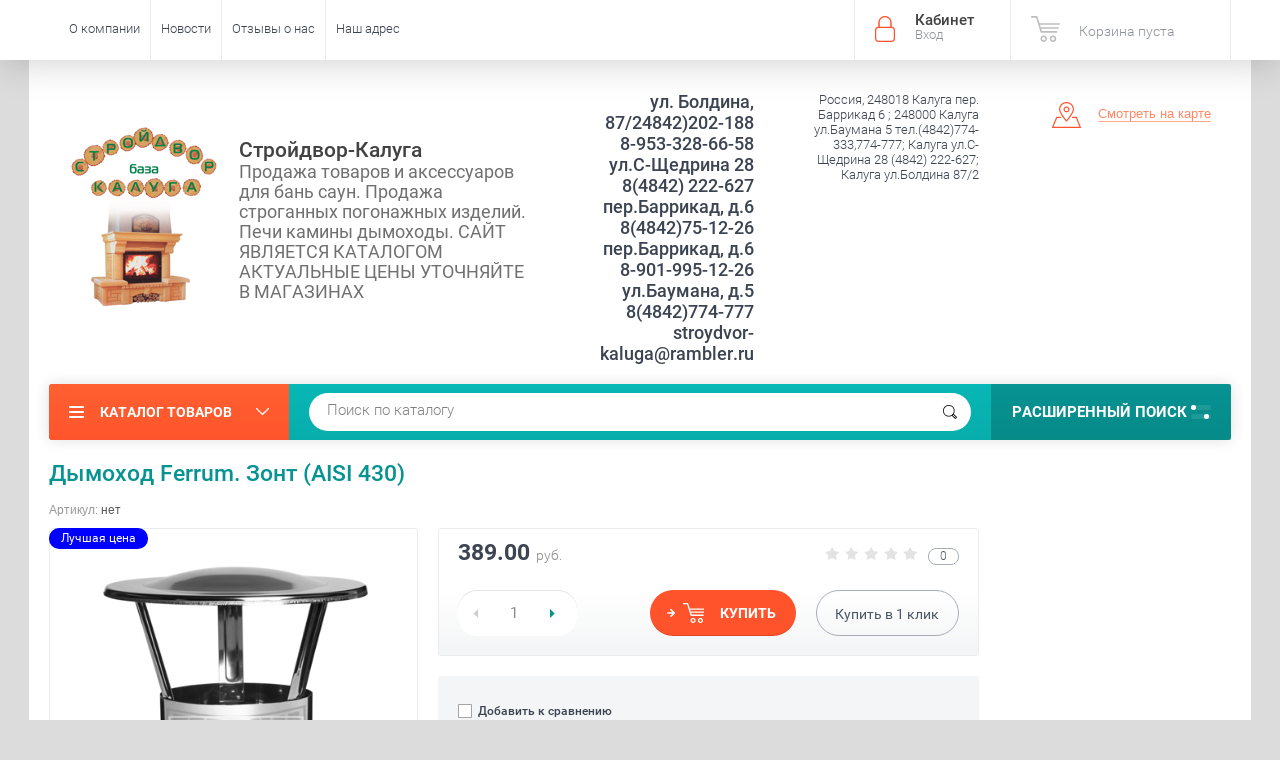

--- FILE ---
content_type: text/html; charset=utf-8
request_url: http://stroydvor-kaluga.ru/shop/product/dymohod-ferrum-zont-aisi-430
body_size: 17793
content:

	<!doctype html><html lang="ru"><head><meta charset="utf-8"><meta name="robots" content="all"/><title>Дымоход Ferrum. Зонт (AISI 430)</title><meta name="description" content="Дымоход Ferrum. Зонт (AISI 430)"><meta name="keywords" content="Дымоход Ferrum. Зонт (AISI 430)"><meta name="SKYPE_TOOLBAR" content="SKYPE_TOOLBAR_PARSER_COMPATIBLE"><meta name="viewport" content="width=device-width, initial-scale=1.0, maximum-scale=1.0, user-scalable=no"><meta name="format-detection" content="telephone=no"><meta http-equiv="x-rim-auto-match" content="none"><script src="/g/libs/jquery/1.10.2/jquery.min.js"></script>	<link rel="stylesheet" href="/g/css/styles_articles_tpl.css">

            <!-- 46b9544ffa2e5e73c3c971fe2ede35a5 -->
            <script src='/shared/s3/js/lang/ru.js'></script>
            <script src='/shared/s3/js/common.min.js'></script>
        <link rel='stylesheet' type='text/css' href='/shared/s3/css/calendar.css' /><link rel='stylesheet' type='text/css' href='/shared/highslide-4.1.13/highslide.min.css'/>
<script type='text/javascript' src='/shared/highslide-4.1.13/highslide-full.packed.js'></script>
<script type='text/javascript'>
hs.graphicsDir = '/shared/highslide-4.1.13/graphics/';
hs.outlineType = null;
hs.showCredits = false;
hs.lang={cssDirection:'ltr',loadingText:'Загрузка...',loadingTitle:'Кликните чтобы отменить',focusTitle:'Нажмите чтобы перенести вперёд',fullExpandTitle:'Увеличить',fullExpandText:'Полноэкранный',previousText:'Предыдущий',previousTitle:'Назад (стрелка влево)',nextText:'Далее',nextTitle:'Далее (стрелка вправо)',moveTitle:'Передвинуть',moveText:'Передвинуть',closeText:'Закрыть',closeTitle:'Закрыть (Esc)',resizeTitle:'Восстановить размер',playText:'Слайд-шоу',playTitle:'Слайд-шоу (пробел)',pauseText:'Пауза',pauseTitle:'Приостановить слайд-шоу (пробел)',number:'Изображение %1/%2',restoreTitle:'Нажмите чтобы посмотреть картинку, используйте мышь для перетаскивания. Используйте клавиши вперёд и назад'};</script>
<link rel="icon" href="/favicon.jpg" type="image/jpeg">

<!--s3_require-->
<link rel="stylesheet" href="/g/basestyle/1.0.1/user/user.css" type="text/css"/>
<link rel="stylesheet" href="/g/basestyle/1.0.1/user/user.blue.css" type="text/css"/>
<script type="text/javascript" src="/g/basestyle/1.0.1/user/user.js" async></script>
<!--/s3_require-->
			
		
		
		
			<link rel="stylesheet" type="text/css" href="/g/shop2v2/default/css/theme.less.css">		
			<script type="text/javascript" src="/g/printme.js"></script>
		<script type="text/javascript" src="/g/shop2v2/default/js/tpl.js"></script>
		<script type="text/javascript" src="/g/shop2v2/default/js/baron.min.js"></script>
		
			<script type="text/javascript" src="/g/shop2v2/default/js/shop2.2.js"></script>
		
	<script type="text/javascript">shop2.init({"productRefs": {"1828850704":{"diametr_209":{"154329304":["2459658704"],"154329504":["2459671104"],"160440104":["2459710304"],"154329704":["2459750904"],"154329904":["2459771104"],"154330104":["2459773704"],"154330304":["2459777304"],"154330504":["2459786104"],"154330704":["2459790904"],"154330904":["2459795304"],"154331104":["2460176704"],"154331304":["2460186704"],"154331504":["2460195304"],"160440304":["2460217704"],"154331704":["2460259504"],"154331904":["2460285304"]},"tolsina_mm_796":{"161742304":["2459658704","2459671104","2459710304","2459750904","2459771104","2459773704","2459777304","2459786104","2459790904","2459795304","2460176704","2460186704","2460195304","2460217704","2460259504","2460285304"]}}},"apiHash": {"getPromoProducts":"d09db64c71a028758193fde5bede12b6","getSearchMatches":"aa318fc98d96f158e461f9f5c560b8ec","getFolderCustomFields":"d4d4d4bf103a9695175a70fe0b28bef0","getProductListItem":"0dbd130b154335d0c560a57aaa8a2baa","cartAddItem":"93ef25ff4d076c3d1fa2b49ed33118e1","cartRemoveItem":"82fef329843dd7ce82195151207fa88f","cartUpdate":"81fbb4a84ea4def84edf90425ece1902","cartRemoveCoupon":"94931517ef7b11e40ea115bad3a393bf","cartAddCoupon":"98c3d1f79dc1819811803f45ac031008","deliveryCalc":"5a36b547e5163f78ca3b95ba73ae7b02","printOrder":"b5d7f65c1be6c5d2d1d672d5bf038dce","cancelOrder":"b435fd0384041182be632202217ce5fe","cancelOrderNotify":"2cdabad180138e0b3474133bb248d26a","repeatOrder":"3b5f86427120f6b2164e0f27d59e1714","paymentMethods":"8e9ef85c3687630b35cc881500881056","compare":"b9a2b3160be872c144214a73810cbf36"},"hash": null,"verId": 1969196,"mode": "product","step": "","uri": "/shop","IMAGES_DIR": "/d/","my": {"list_picture_enlarge":true,"accessory":"\u0410\u043a\u0441\u0435\u0441\u0441\u0443\u0430\u0440\u044b","kit":"\u041d\u0430\u0431\u043e\u0440","recommend":"\u0420\u0435\u043a\u043e\u043c\u0435\u043d\u0434\u0443\u0435\u043c\u044b\u0435","similar":"\u041f\u043e\u0445\u043e\u0436\u0438\u0435","modification":"\u041c\u043e\u0434\u0438\u0444\u0438\u043a\u0430\u0446\u0438\u0438","unique_values":true,"pricelist_options_toggle":true,"special_alias":"\u0410\u043a\u0446\u0438\u044f","filter_range_max":"1000000","search_range_max":"1000000"},"shop2_cart_order_payments": 3,"cf_margin_price_enabled": 0,"maps_yandex_key":"","maps_google_key":""});</script>
<style type="text/css">.product-item-thumb {width: 174px;}.product-item-thumb .product-image, .product-item-simple .product-image {height: 205px;width: 174px;}.product-item-thumb .product-amount .amount-title {width: 78px;}.product-item-thumb .product-price {width: 124px;}.shop2-product .product-side-l {width: 450px;}.shop2-product .product-image {height: 450px;width: 450px;}.shop2-product .product-thumbnails li {width: 140px;height: 140px;}</style>
 <link rel="stylesheet" href="/t/v2792/images/theme10/theme.scss.css"><!--<link rel="stylesheet" href="/t/v2792/images/css/theme.scss.css">--><!--[if lt IE 10]><script src="/g/libs/ie9-svg-gradient/0.0.1/ie9-svg-gradient.min.js"></script><script src="/g/libs/jquery-placeholder/2.0.7/jquery.placeholder.min.js"></script><script src="/g/libs/jquery-textshadow/0.0.1/jquery.textshadow.min.js"></script><script src="/g/s3/misc/ie/0.0.1/ie.js"></script><![endif]--><!--[if lt IE 9]><script src="/g/libs/html5shiv/html5.js"></script><![endif]--></head><body  ><div class="site-wrapper"><div class="overlay-bg"></div><div class="top-panel-wrapper"><div class="top-panel clear-self"><div class="right-side"><div class="block-user">
	<div class="block-title">Кабинет<span>Вход</span></div>
	<div class="block-body">
		<div class="block-title">Кабинет<span>Вход</span></div>
					<form method="post" action="/user">
				<div class="block-body-in">
				<input type="hidden" name="mode" value="login">
				<div class="field name">
					<label class="input"><input type="text" name="login" id="login" tabindex="1" value="" placeholder="Логин или e-mail"></label>
				</div>
				<div class="field password clear-self">
					<label class="input pass"><input type="password" name="password" id="password" tabindex="2" value="" placeholder="Пароль"></label>
					<button type="submit">вход</button>
					<a href="/user/forgot_password" class="forgot">Забыли пароль?</a>
				</div>
				</div>
				<div class="field links clear-self">
					<a href="/user/register" class="register">Регистрация</a>
					
				</div>
			<re-captcha data-captcha="recaptcha"
     data-name="captcha"
     data-sitekey="6LcNwrMcAAAAAOCVMf8ZlES6oZipbnEgI-K9C8ld"
     data-lang="ru"
     data-rsize="invisible"
     data-type="image"
     data-theme="light"></re-captcha></form>
			</div>
</div><div id="shop2-cart-preview">
			<div class="shop2-block cart-preview ">
		<a href="/shop/cart">
			<div class="block-body">
								<div class="cart-sum emp">Корзина пуста</div>
				<div class="cart-col">0 <span>0</span></div>
	            			</div>
		</a>
	</div>
</div><!-- Cart Preview --></div><div class="left-side clear-self"><div class="top-menu-button">меню</div><div class="top-menu-wrapper"><div class="top-menu-close"><span class="s1">меню</span><span class="s2">Каталог товаров</span></div><div class="top-menu-scroller"><ul class="top-categor"><li><a href="/shop/folder/pechi-bannyye" >Печи банные</a><ul class="level-2"><li><a href="/shop/folder/drovyanyye-pechi" >Дровяные печи</a></li><li><a href="/shop/folder/elektricheskiye-pechi" >Электрические печи</a></li><li><a href="/shop/folder/gazovyye-pechi" >Газовые печи</a></li><li><a href="/shop/folder/ugolnyye-pechi" >Угольные печи</a></li><li><a href="/shop/folder/portaly-dlya-bannykh-pechey" >Порталы для банных печей</a></li><li><a href="/shop/folder/komplektuyushchiye-k-pecham" >Комплектующие к печам</a></li><li><a href="/shop/folder/kamni-dlya-bannykh-pechey" >Камни для банных печей</a></li><li><a href="/shop/folder/oblicovki-dlya-pechej" >Облицовки для печей</a></li><li><a href="/shop/folder/pechekomlekty" >Печекомлекты</a></li><li><a href="/shop/folder/pechi-kamenki-1" >Печи каменки</a></li></ul></li><li><a href="/shop/folder/pechi-otopitelnyye" >Печи отопительные</a><ul class="level-2"><li><a href="/shop/folder/kotly" >Котлы</a></li><li><a href="/shop/folder/pechi-vozdukhogreynyye" >Печи воздухогрейные</a></li></ul></li><li><a href="/shop/folder/kaminy" >Камины</a><ul class="level-2"><li><a href="/shop/folder/kaminy-topki" >Каминные топки</a></li><li><a href="/shop/folder/kaminnyye-oblitsovki" >Каминные облицовки</a></li><li><a href="/shop/folder/pechi-kaminy" >Печи-камины</a><ul class="level-3"><li><a href="/shop/folder/pechi-kaminy-kratki" >Печи-камины KRATKI</a></li><li><a href="/shop/folder/pechi-kaminy-lk" >Печи-камины LK</a></li><li><a href="/shop/folder/pechi-kaminy-ecokamin" >Печи-камины Ecokamin</a></li><li><a href="/shop/folder/pechi-kaminy-varvara" >Печи-камины ВАРВАРА</a></li><li><a href="/shop/folder/pechi-kaminy-teplodar" >Печи-камины ТЕПЛОДАР</a></li></ul></li><li><a href="/shop/folder/biokaminy-kratki" >Биокамины KRATKI</a></li></ul></li><li><a href="/shop/folder/pechi-dlya-sada" >Печи для сада</a><ul class="level-2"><li><a href="/shop/folder/mangaly" >Мангалы</a></li><li><a href="/shop/folder/tandyry" >Тандыры</a></li></ul></li><li><a href="/shop/folder/aksessuary" >Аксессуары</a><ul class="level-2"><li><a href="/shop/folder/samovary" >Самовары</a></li><li><a href="/shop/folder/bondarnyye-izdeliya" >Бондарные изделия</a></li><li><a href="/shop/folder/kaminy-i-pechnyye-aksessuary" >Каминные  и печные аксессуары</a><ul class="level-3"><li><a href="/shop/folder/drovnitsy" >Дровницы</a></li><li><a href="/shop/folder/listy-predtopochnyye" >Листы предтопочные</a></li><li><a href="/shop/folder/kaminnyye-ekrany" >Каминные экраны</a></li><li><a href="/shop/folder/kaminnyye-nabory" >Каминные наборы</a></li></ul></li><li><a href="/shop/folder/tekstil-dlya-bani" >Текстиль для бани</a></li><li><a href="/shop/folder/bannyye-veniki-i-zapravki" >Банные веники и заправки</a></li><li><a href="/shop/folder/efirnyye-masla" >Эфирные масла</a></li><li><a href="/shop/folder/distillyatory" >Дистилляторы</a></li><li><a href="/shop/folder/mebel" >Мебель</a></li><li><a href="/shop/folder/termometry-i-gigrometry" >Термометры и гигрометры</a></li></ul></li><li><a href="/shop/folder/otdelochnyye-materialy" >Отделочные материалы</a><ul class="level-2"><li><a href="/shop/folder/vagonka" >Вагонка</a></li><li><a href="/shop/folder/doska-polo" >Доска пола</a></li><li><a href="/shop/folder/blok-khaus" >Блок-хаус</a></li><li><a href="/shop/folder/imitatsiya-brusa" >Имитация бруса</a></li><li><a href="/shop/folder/pogonazh" >Погонаж</a></li><li><a href="/shop/folder/ogneupornyye-materialy" >Огнеупорные материалы</a></li><li><a href="/shop/folder/krovelnaya-izolyatsiya-masterflesh" >Кровельная изоляция Мастерфлеш</a></li><li><a href="/shop/folder/termostoykiye-emali-germetiki" >Термостойкие Эмали, Герметики</a></li><li><a href="/shop/folder/smesi-pechnyye-kladochnyye-zharoprochnyye" >Смеси печные, кладочные, жаропрочные</a></li><li><a href="/shop/folder/brus" >БРУС</a></li><li><a href="/shop/folder/polki" >Полки</a></li><li><a href="/shop/folder/dekorativnye-paneli" >Декоративные панели</a></li></ul></li><li><a href="/shop/folder/soputstvuyushchiye-tovary" >Сопутствующие товары</a><ul class="level-2"><li><a href="/shop/folder/gimalayskaya-sol" >Гималайская соль</a></li><li><a href="/shop/folder/rozzhig-i-chistka-dymokhoda" >Розжиг и чистка дымохода</a></li><li><a href="/shop/folder/svetilniki" >Светильники</a></li><li><a href="/shop/folder/abazhury" >Абажуры</a></li></ul></li><li><a href="/shop/folder/pechi-kamenki" >Печи каменки</a></li><li class="opened"><a href="/shop/folder/dymohody" >ДЫМОХОДЫ</a><ul class="level-2"><li><a href="/shop/folder/dymohod-craft" >ДЫМОХОД CRAFT</a></li><li class="opened active"><a href="/shop/folder/dymohod-ferrum" >Дымоход Ferrum</a></li></ul></li></ul><ul class="top-menu"><li><a href="/o-kompanii" >О компании</a><ul class="level-2"><li><a href="/partnerskaya-programma" >Партнёрская программа</a></li><li><a href="/podarochnyye-sertifikaty" >Подарочные сертификаты</a></li></ul></li><li><a href="/novosti" >Новости</a></li><li><a href="/otzyvy-o-nas" >Отзывы о нас</a></li><li><a href="/nash-adres" >Наш адрес</a></li></ul></div></div></div></div></div><header role="banner" class="site-header"><div class="site-header-in"><div class="left-side"><div class="logo"><a href="http://stroydvor-kaluga.ru"><img src=/thumb/2/5ljIbNJclpOpYCRFjzehYQ/150r/d/271376_6098.png alt="/"></a></div><div class="site-name-in"><div class="site-name"><a href="http://stroydvor-kaluga.ru">Стройдвор-Калуга</a></div><div class="site-description">Продажа товаров и аксессуаров для бань саун. Продажа строганных погонажных изделий. Печи камины дымоходы.           САЙТ ЯВЛЯЕТСЯ КАТАЛОГОМ АКТУАЛЬНЫЕ ЦЕНЫ УТОЧНЯЙТЕ В МАГАЗИНАХ</div></div></div><div class="right-side"><div class="right-side-in"><div class="site-phone"><div class="site-phone-in"><div><a href="tel:ул. Болдина, 87/24842)202-188">ул. Болдина, 87/24842)202-188</a><a href="tel:8-953-328-66-58">8-953-328-66-58</a><a href="tel:ул.С-Щедрина 28 8(4842) 222-627">ул.С-Щедрина 28 8(4842) 222-627</a><a href="tel:пер.Баррикад, д.6 8(4842)75-12-26">пер.Баррикад, д.6 8(4842)75-12-26</a><a href="tel:пер.Баррикад, д.6 8-901-995-12-26">пер.Баррикад, д.6 8-901-995-12-26</a><a href="tel:ул.Баумана, д.5 8(4842)774-777">ул.Баумана, д.5 8(4842)774-777</a><a href="tel:stroydvor-kaluga@rambler.ru">stroydvor-kaluga@rambler.ru</a></div></div></div><div class="site-adres"><div class="site-adres-in"><span class="s2">Россия, 248018 Калуга пер. Баррикад 6 ; 248000  Калуга ул.Баумана  5 тел.(4842)774-333,774-777;  Калуга ул.С-Щедрина 28 (4842) 222-627; Калуга ул.Болдина 87/2</span></div></div><div class="see-on-the-map"><span><a href="/nash-adres">Смотреть на карте</a></span></div></div></div></div></header> <!-- .site-header --><div class="search-panel clear-self"><div class="search-panel-in"><div class="left-side"><div class="left-categor-wrapper"><div class="left-categor-title">Каталог товаров</div><div class="left-folders"><ul class="left-categor"><li><a href="/shop/folder/pechi-bannyye" >Печи банные</a><ul class="level-2"><li><a href="/shop/folder/drovyanyye-pechi" >Дровяные печи</a></li><li><a href="/shop/folder/elektricheskiye-pechi" >Электрические печи</a></li><li><a href="/shop/folder/gazovyye-pechi" >Газовые печи</a></li><li><a href="/shop/folder/ugolnyye-pechi" >Угольные печи</a></li><li><a href="/shop/folder/portaly-dlya-bannykh-pechey" >Порталы для банных печей</a></li><li><a href="/shop/folder/komplektuyushchiye-k-pecham" >Комплектующие к печам</a></li><li><a href="/shop/folder/kamni-dlya-bannykh-pechey" >Камни для банных печей</a></li><li><a href="/shop/folder/oblicovki-dlya-pechej" >Облицовки для печей</a></li><li><a href="/shop/folder/pechekomlekty" >Печекомлекты</a></li><li><a href="/shop/folder/pechi-kamenki-1" >Печи каменки</a></li></ul></li><li><a href="/shop/folder/pechi-otopitelnyye" >Печи отопительные</a><ul class="level-2"><li><a href="/shop/folder/kotly" >Котлы</a></li><li><a href="/shop/folder/pechi-vozdukhogreynyye" >Печи воздухогрейные</a></li></ul></li><li><a href="/shop/folder/kaminy" >Камины</a><ul class="level-2"><li><a href="/shop/folder/kaminy-topki" >Каминные топки</a></li><li><a href="/shop/folder/kaminnyye-oblitsovki" >Каминные облицовки</a></li><li><a href="/shop/folder/pechi-kaminy" >Печи-камины</a><ul class="level-3"><li><a href="/shop/folder/pechi-kaminy-kratki" >Печи-камины KRATKI</a></li><li><a href="/shop/folder/pechi-kaminy-lk" >Печи-камины LK</a></li><li><a href="/shop/folder/pechi-kaminy-ecokamin" >Печи-камины Ecokamin</a></li><li><a href="/shop/folder/pechi-kaminy-varvara" >Печи-камины ВАРВАРА</a></li><li><a href="/shop/folder/pechi-kaminy-teplodar" >Печи-камины ТЕПЛОДАР</a></li></ul></li><li><a href="/shop/folder/biokaminy-kratki" >Биокамины KRATKI</a></li></ul></li><li><a href="/shop/folder/pechi-dlya-sada" >Печи для сада</a><ul class="level-2"><li><a href="/shop/folder/mangaly" >Мангалы</a></li><li><a href="/shop/folder/tandyry" >Тандыры</a></li></ul></li><li><a href="/shop/folder/aksessuary" >Аксессуары</a><ul class="level-2"><li><a href="/shop/folder/samovary" >Самовары</a></li><li><a href="/shop/folder/bondarnyye-izdeliya" >Бондарные изделия</a></li><li><a href="/shop/folder/kaminy-i-pechnyye-aksessuary" >Каминные  и печные аксессуары</a><ul class="level-3"><li><a href="/shop/folder/drovnitsy" >Дровницы</a></li><li><a href="/shop/folder/listy-predtopochnyye" >Листы предтопочные</a></li><li><a href="/shop/folder/kaminnyye-ekrany" >Каминные экраны</a></li><li><a href="/shop/folder/kaminnyye-nabory" >Каминные наборы</a></li></ul></li><li><a href="/shop/folder/tekstil-dlya-bani" >Текстиль для бани</a></li><li><a href="/shop/folder/bannyye-veniki-i-zapravki" >Банные веники и заправки</a></li><li><a href="/shop/folder/efirnyye-masla" >Эфирные масла</a></li><li><a href="/shop/folder/distillyatory" >Дистилляторы</a></li><li><a href="/shop/folder/mebel" >Мебель</a></li><li><a href="/shop/folder/termometry-i-gigrometry" >Термометры и гигрометры</a></li></ul></li><li><a href="/shop/folder/otdelochnyye-materialy" >Отделочные материалы</a><ul class="level-2"><li><a href="/shop/folder/vagonka" >Вагонка</a></li><li><a href="/shop/folder/doska-polo" >Доска пола</a></li><li><a href="/shop/folder/blok-khaus" >Блок-хаус</a></li><li><a href="/shop/folder/imitatsiya-brusa" >Имитация бруса</a></li><li><a href="/shop/folder/pogonazh" >Погонаж</a></li><li><a href="/shop/folder/ogneupornyye-materialy" >Огнеупорные материалы</a></li><li><a href="/shop/folder/krovelnaya-izolyatsiya-masterflesh" >Кровельная изоляция Мастерфлеш</a></li><li><a href="/shop/folder/termostoykiye-emali-germetiki" >Термостойкие Эмали, Герметики</a></li><li><a href="/shop/folder/smesi-pechnyye-kladochnyye-zharoprochnyye" >Смеси печные, кладочные, жаропрочные</a></li><li><a href="/shop/folder/brus" >БРУС</a></li><li><a href="/shop/folder/polki" >Полки</a></li><li><a href="/shop/folder/dekorativnye-paneli" >Декоративные панели</a></li></ul></li><li><a href="/shop/folder/soputstvuyushchiye-tovary" >Сопутствующие товары</a><ul class="level-2"><li><a href="/shop/folder/gimalayskaya-sol" >Гималайская соль</a></li><li><a href="/shop/folder/rozzhig-i-chistka-dymokhoda" >Розжиг и чистка дымохода</a></li><li><a href="/shop/folder/svetilniki" >Светильники</a></li><li><a href="/shop/folder/abazhury" >Абажуры</a></li></ul></li><li><a href="/shop/folder/pechi-kamenki" >Печи каменки</a></li><li class="opened"><a href="/shop/folder/dymohody" >ДЫМОХОДЫ</a><ul class="level-2"><li><a href="/shop/folder/dymohod-craft" >ДЫМОХОД CRAFT</a></li><li class="opened active"><a href="/shop/folder/dymohod-ferrum" >Дымоход Ferrum</a></li></ul></li></ul></div></div></div><div class="right-side">	
    
<div class="search-online-store">
	<div class="block-title">Расширенный поиск <span class="s1"><span class="s2"></span><span class="s3"></span></span></div>

	<div class="block-body">
		<form class="dropdown" action="/shop/search" enctype="multipart/form-data">
			<input type="hidden" name="sort_by" value="">

							<div class="field select" style="border-top:none;">
					<span class="field-title">Выберите категорию</span>
					<select name="s[folder_id]" id="s[folder_id]">
						<option value="">Все</option>
																											                            <option value="50032661" >
	                                 Печи банные
	                            </option>
	                        														                            <option value="50032861" >
	                                &raquo; Дровяные печи
	                            </option>
	                        														                            <option value="50033061" >
	                                &raquo; Электрические печи
	                            </option>
	                        														                            <option value="50033261" >
	                                &raquo; Газовые печи
	                            </option>
	                        														                            <option value="116136261" >
	                                &raquo; Угольные печи
	                            </option>
	                        														                            <option value="755176461" >
	                                &raquo; Порталы для банных печей
	                            </option>
	                        														                            <option value="755184661" >
	                                &raquo; Комплектующие к печам
	                            </option>
	                        														                            <option value="755185061" >
	                                &raquo; Камни для банных печей
	                            </option>
	                        														                            <option value="5282251" >
	                                &raquo; Облицовки для печей
	                            </option>
	                        														                            <option value="5295651" >
	                                &raquo; Печекомлекты
	                            </option>
	                        														                            <option value="9269451" >
	                                &raquo; Печи каменки
	                            </option>
	                        														                            <option value="50032061" >
	                                 Печи отопительные
	                            </option>
	                        														                            <option value="50034461" >
	                                &raquo; Котлы
	                            </option>
	                        														                            <option value="50034661" >
	                                &raquo; Печи воздухогрейные
	                            </option>
	                        														                            <option value="50033661" >
	                                 Камины
	                            </option>
	                        														                            <option value="50033861" >
	                                &raquo; Каминные топки
	                            </option>
	                        														                            <option value="50034061" >
	                                &raquo; Каминные облицовки
	                            </option>
	                        														                            <option value="50034261" >
	                                &raquo; Печи-камины
	                            </option>
	                        														                            <option value="757181261" >
	                                &raquo;&raquo; Печи-камины KRATKI
	                            </option>
	                        														                            <option value="757181461" >
	                                &raquo;&raquo; Печи-камины LK
	                            </option>
	                        														                            <option value="850367661" >
	                                &raquo;&raquo; Печи-камины Ecokamin
	                            </option>
	                        														                            <option value="50221051" >
	                                &raquo;&raquo; Печи-камины ВАРВАРА
	                            </option>
	                        														                            <option value="50271651" >
	                                &raquo;&raquo; Печи-камины ТЕПЛОДАР
	                            </option>
	                        														                            <option value="746060061" >
	                                &raquo; Биокамины KRATKI
	                            </option>
	                        														                            <option value="50032261" >
	                                 Печи для сада
	                            </option>
	                        														                            <option value="116897861" >
	                                &raquo; Мангалы
	                            </option>
	                        														                            <option value="116900261" >
	                                &raquo; Тандыры
	                            </option>
	                        														                            <option value="50031861" >
	                                 Аксессуары
	                            </option>
	                        														                            <option value="116873461" >
	                                &raquo; Самовары
	                            </option>
	                        														                            <option value="116893661" >
	                                &raquo; Бондарные изделия
	                            </option>
	                        														                            <option value="116893861" >
	                                &raquo; Каминные  и печные аксессуары
	                            </option>
	                        														                            <option value="756914661" >
	                                &raquo;&raquo; Дровницы
	                            </option>
	                        														                            <option value="756920061" >
	                                &raquo;&raquo; Листы предтопочные
	                            </option>
	                        														                            <option value="756928861" >
	                                &raquo;&raquo; Каминные экраны
	                            </option>
	                        														                            <option value="756930261" >
	                                &raquo;&raquo; Каминные наборы
	                            </option>
	                        														                            <option value="116894061" >
	                                &raquo; Текстиль для бани
	                            </option>
	                        														                            <option value="116894261" >
	                                &raquo; Банные веники и заправки
	                            </option>
	                        														                            <option value="116894461" >
	                                &raquo; Эфирные масла
	                            </option>
	                        														                            <option value="116894861" >
	                                &raquo; Дистилляторы
	                            </option>
	                        														                            <option value="116897661" >
	                                &raquo; Мебель
	                            </option>
	                        														                            <option value="141640905" >
	                                &raquo; Термометры и гигрометры
	                            </option>
	                        														                            <option value="125311661" >
	                                 Отделочные материалы
	                            </option>
	                        														                            <option value="125311861" >
	                                &raquo; Вагонка
	                            </option>
	                        														                            <option value="125312061" >
	                                &raquo; Доска пола
	                            </option>
	                        														                            <option value="125312261" >
	                                &raquo; Блок-хаус
	                            </option>
	                        														                            <option value="125312461" >
	                                &raquo; Имитация бруса
	                            </option>
	                        														                            <option value="125312661" >
	                                &raquo; Погонаж
	                            </option>
	                        														                            <option value="755999261" >
	                                &raquo; Огнеупорные материалы
	                            </option>
	                        														                            <option value="756015861" >
	                                &raquo; Кровельная изоляция Мастерфлеш
	                            </option>
	                        														                            <option value="756025461" >
	                                &raquo; Термостойкие Эмали, Герметики
	                            </option>
	                        														                            <option value="756050261" >
	                                &raquo; Смеси печные, кладочные, жаропрочные
	                            </option>
	                        														                            <option value="65101105" >
	                                &raquo; БРУС
	                            </option>
	                        														                            <option value="68627505" >
	                                &raquo; Полки
	                            </option>
	                        														                            <option value="264321505" >
	                                &raquo; Декоративные панели
	                            </option>
	                        														                            <option value="125312861" >
	                                 Сопутствующие товары
	                            </option>
	                        														                            <option value="125313061" >
	                                &raquo; Гималайская соль
	                            </option>
	                        														                            <option value="125313261" >
	                                &raquo; Розжиг и чистка дымохода
	                            </option>
	                        														                            <option value="125313461" >
	                                &raquo; Светильники
	                            </option>
	                        														                            <option value="125313661" >
	                                &raquo; Абажуры
	                            </option>
	                        														                            <option value="9269251" >
	                                 Печи каменки
	                            </option>
	                        														                            <option value="134416304" >
	                                 ДЫМОХОДЫ
	                            </option>
	                        														                            <option value="134416504" >
	                                &raquo; ДЫМОХОД CRAFT
	                            </option>
	                        														                            <option value="137983104" >
	                                &raquo; Дымоход Ferrum
	                            </option>
	                        											</select>
				</div>

				<div id="shop2_search_custom_fields"></div>
			
							<div class="field dimension clear-self">
					<span class="field-title">Цена (руб.):</span>
					<div class="range_slider_wrapper">
						
							<label class="range min">
								<strong>от</strong>
	                            <span class="input"><input name="s[price][min]" type="text" size="5" class="small low" value="0" /></span>
	                        </label>
	                        <label class="range max">  
	                        	<strong>до</strong>
								<span class="input"><input name="s[price][max]" type="text" size="5" class="small hight" data-max="1000000" value="1000000" /></span>
							</label>
							<div class="input_range_slider price"></div>
					 </div>
				</div>
			
<!-- 							<div class="field dimension clear-self">
					<span class="field-title">Цена (руб.):</span><br>
					<label class="start">
						<span class="input"><input name="s[price][min]" placeholder="от" type="text" value=""></span>
					</label>
					<label class="end">
						<span class="input"><input name="s[price][max]" placeholder="до" type="text" value=""></span>
					</label>
				</div>
			 -->

							<div class="field text">
					<label class="field-title" for="s[name]">Название</label>
					<label class="input"><input type="text" name="s[name]" id="s[name]" value=""></label>
				</div>
			
							<div class="field text">
					<label class="field-title" for="s[article">Артикул:</label>
					<label class="input"><input type="text" name="s[article]" id="s[article" value=""></label>
				</div>
			
							<div class="field text">
					<label class="field-title" for="search_text">Текст</label>
					<label class="input"><input type="text" name="search_text" id="search_text"  value=""></label>
				</div>
			
						
							<div class="field select">
					<span class="field-title">Производитель</span>
					<select name="s[vendor_id]">
						<option value="">Все</option>          
	                    	                        <option value="28144705" >212F</option>
	                    	                        <option value="31718704" >CRAFT</option>
	                    	                        <option value="193190061" >ecokamin</option>
	                    	                        <option value="32547704" >FERRUM</option>
	                    	                        <option value="1268451" >gefest</option>
	                    	                        <option value="150324861" >Greivari</option>
	                    	                        <option value="23789905" >Grill'D</option>
	                    	                        <option value="140849061" >Harvia</option>
	                    	                        <option value="29622104" >INVICTA (Франция)</option>
	                    	                        <option value="160449861" >Kamenka</option>
	                    	                        <option value="151847861" >Kratki</option>
	                    	                        <option value="150649061" >LK</option>
	                    	                        <option value="8654306" >PROMETALL</option>
	                    	                        <option value="161256461" >Арт-Цех</option>
	                    	                        <option value="13720704" >Атмосфера</option>
	                    	                        <option value="151068061" >Бранденбург</option>
	                    	                        <option value="1641451" >ВАРВАРА</option>
	                    	                        <option value="136055061" >ВЕЗУВИЙ</option>
	                    	                        <option value="150466861" >ВУЛКАН</option>
	                    	                        <option value="1358051" >Гефест</option>
	                    	                        <option value="6482705" >Добрый Жар</option>
	                    	                        <option value="150311261" >Конвектика</option>
	                    	                        <option value="136054661" >ЛИТКОМ</option>
	                    	                        <option value="44207661" >Теплодар</option>
	                    	                        <option value="54827905" >Теплоконтакт</option>
	                    	                        <option value="12847451" >ТЕРМОФОР</option>
	                    	                        <option value="150279661" >ЭТНА</option>
	                    					</select>
				</div>
			
											    <div class="field select">
				        <div class="field-title">Лучшая цена:</div>
				            				            <select name="s[flags][10051]">
				            <option value="">Все</option>
				            <option value="1">да</option>
				            <option value="0">нет</option>
				        </select>
				    </div>
		    												    <div class="field select">
				        <div class="field-title">Новинка:</div>
				            				            <select name="s[flags][2]">
				            <option value="">Все</option>
				            <option value="1">да</option>
				            <option value="0">нет</option>
				        </select>
				    </div>
		    												    <div class="field select">
				        <div class="field-title">Спецпредложение:</div>
				            				            <select name="s[flags][1]">
				            <option value="">Все</option>
				            <option value="1">да</option>
				            <option value="0">нет</option>
				        </select>
				    </div>
		    				
							<div class="field select">
					<span class="field-title">Результатов на странице</span>
					<select name="s[products_per_page]">
									            				            				            <option value="5">5</option>
			            				            				            <option value="20">20</option>
			            				            				            <option value="35">35</option>
			            				            				            <option value="50">50</option>
			            				            				            <option value="65">65</option>
			            				            				            <option value="80">80</option>
			            				            				            <option value="95">95</option>
			            					</select>
				</div>
			
			<div class="submit">
				<button type="submit" class="search-btn">Показать</button>
			</div>
		<re-captcha data-captcha="recaptcha"
     data-name="captcha"
     data-sitekey="6LcNwrMcAAAAAOCVMf8ZlES6oZipbnEgI-K9C8ld"
     data-lang="ru"
     data-rsize="invisible"
     data-type="image"
     data-theme="light"></re-captcha></form>
	</div>
</div><!-- Search Form --></div><div class="center"><div class="site-search"><form action="/search" method="get" class="clear-self"><div class="form-inner"><button type="submit" value="найти"></button><label><input type="text" name="search" value="Поиск по каталогу" onfocus="if(this.value=='Поиск по каталогу')this.value=''" onblur="if(this.value=='')this.value='Поиск по каталогу'"></label></div><re-captcha data-captcha="recaptcha"
     data-name="captcha"
     data-sitekey="6LcNwrMcAAAAAOCVMf8ZlES6oZipbnEgI-K9C8ld"
     data-lang="ru"
     data-rsize="invisible"
     data-type="image"
     data-theme="light"></re-captcha></form></div></div></div></div><div class="site-container"><aside role="complementary" class="site-sidebar right">	
</aside> <!-- .site-sidebar.right --><main role="main" class="site-main"><div class="site-main-inner"  style=" margin-left: 0;  margin-right: 250px;" ><h1>Дымоход Ferrum. Зонт (AISI 430)</h1><script type='text/javascript' src="/g/s3/misc/eventable/0.0.1/s3.eventable.js"></script><script type='text/javascript' src="/g/s3/misc/math/0.0.1/s3.math.js"></script><script type='text/javascript' src="/g/s3/menu/allin/0.0.2/s3.menu.allin.js"></script><script src="/g/s3/misc/form/1.0.0/s3.form.js"></script><script src="/g/templates/shop2/2.33.2/js/owl.carousel.min.js" charset="utf-8"></script><script src="/g/templates/shop2/2.33.2/js/jquery.responsiveTabs.min.js"></script><script src="/g/templates/shop2/2.33.2/js/jquery.formstyler.min.js"></script><script src="/g/templates/shop2/2.33.2/js/animit.min.js"></script><script src="/g/templates/shop2/2.33.2/js/nouislider.min.js" charset="utf-8"></script><script src="/g/templates/shop2/2.33.2/js/jquery.pudge.min.js"></script><script src="/g/s3/misc/includeform/0.0.3/s3.includeform.js"></script><script src="/g/templates/shop2/2.33.2/js/main.js" charset="utf-8"></script><script src="/t/v2792/images/js/main2.js" charset="utf-8"></script>
	<div class="shop2-cookies-disabled shop2-warning hide"></div>
	
	
	
		
							
			
							
			
							
			
		
					

	
					
	
	
					<div class="shop2-product-article"><span>Артикул:</span> нет</div>
	
	

<form 
	method="post" 
	action="/shop?mode=cart&amp;action=add" 
	accept-charset="utf-8"
	class="shop-product clear-self">

	<input type="hidden" name="kind_id" value="2459658704"/>
	<input type="hidden" name="product_id" value="1828850704"/>
	<input type="hidden" name="meta" value='{&quot;diametr_209&quot;:&quot;154329304&quot;,&quot;tolsina_mm_796&quot;:&quot;161742304&quot;}'/>

	<div class="product-side-l">
		<div class="product-image" style="max-width: 459px; max-height: 459px;" title="Дымоход Ferrum. Зонт (AISI 430)">
              <div class="product-label">
              	                                                																																						        <div class="product-flag" style="background: #0000ff;  margin: 0 2px 2px 0; display: inline-block;height: 21px; text-align: center;padding: 0 12px;color: #fff;font: 400 12px/21px Roboto;border-radius: 10px;">
						        	Лучшая цена
						        </div>
						    					    					                              </div>
                                <a href="/d/8013834093544f214a1dc1a8744dd2fc.png" onclick="return hs.expand(this, {slideshowGroup: 'gr1'})">
                  <img src="/thumb/2/g9D8CohGpNyJi_q5gwU-hQ/450r450/d/8013834093544f214a1dc1a8744dd2fc.png " alt="Дымоход Ferrum. Зонт (AISI 430)" title="Дымоход Ferrum. Зонт (AISI 430)" />
                </a>
                                                    <a href="/d/5f91be9266cdac895d6f319fe7e6642f.jpg" onclick="return hs.expand(this, {slideshowGroup: 'gr1'})" style="display: none;">
                        <img src="/thumb/2/2nnO9578d3Xa0GA5ZvveGg/450r450/d/5f91be9266cdac895d6f319fe7e6642f.jpg " alt="Дымоход Ferrum. Зонт (AISI 430)" title="Дымоход Ferrum. Зонт (AISI 430)" />
                    </a>
                                    <a href="/d/d666352f94b6651e481d2d6e80db51d7.jpg" onclick="return hs.expand(this, {slideshowGroup: 'gr1'})" style="display: none;">
                        <img src="/thumb/2/F67pdM48Bbf6FjIvxJfssg/450r450/d/d666352f94b6651e481d2d6e80db51d7.jpg " alt="Дымоход Ferrum. Зонт (AISI 430)" title="Дымоход Ferrum. Зонт (AISI 430)" />
                    </a>
                                    <div class="verticalMiddle"></div>
        </div>
                <div class="product-thumbnails-wr">
            <ul  class="product-thumbnails">
                                                                                                                        <li class="active"><a href="/d/8013834093544f214a1dc1a8744dd2fc.png" class="active">
                  <img src="/thumb/2/8MMP4BnXfTrBbq9GqwbxHw/75r75/d/8013834093544f214a1dc1a8744dd2fc.png" alt="Дымоход Ferrum. Зонт (AISI 430)" title="Дымоход Ferrum. Зонт (AISI 430)"  />
                </a><div class="verticalMiddle"></div></li>
                                                    <li>
                        <a href="/d/5f91be9266cdac895d6f319fe7e6642f.jpg">
                            <img src="/thumb/2/1R45stme--lofB4DCe8buA/75r75/d/5f91be9266cdac895d6f319fe7e6642f.jpg" alt="Дымоход Ferrum. Зонт (AISI 430)" title="Дымоход Ferrum. Зонт (AISI 430)" />
                        </a>
                        <div class="verticalMiddle"></div>
                    </li>
                                    <li>
                        <a href="/d/d666352f94b6651e481d2d6e80db51d7.jpg">
                            <img src="/thumb/2/P1GPx2aDFGFW1i4J-7bK3g/75r75/d/d666352f94b6651e481d2d6e80db51d7.jpg" alt="Дымоход Ferrum. Зонт (AISI 430)" title="Дымоход Ferrum. Зонт (AISI 430)" />
                        </a>
                        <div class="verticalMiddle"></div>
                    </li>
                            </ul>
        </div>
        
		
	</div>
	<div class="product-side-r">
		
					<div class="form-add">
				
				<div class="product-price-wr clear-self">
					
	
	<div class="tpl-rating-block"><span class="s1"><div class="tpl-stars"><div class="tpl-rating" style="width: 0%;"></div></div></span><span class="s2">0</span></div>
					<div class="product-price">
							
							<div class="price-current">
		<strong>389.00</strong> <span>руб.</span>
			</div>
					</div>
					
				</div>
				
				<div class="product-btn-wrapper clear-self">
					
				
	<div class="product-amount">
					<div class="amount-title"> Кол-во:</div>
							<div class="shop-product-amount">
				<button type="button" class="amount-minus">&#8722;</button><input type="text" name="amount" data-kind="2459658704"  data-min="1" data-multiplicity="" maxlength="4" value="1" /><button type="button" class="amount-plus">&#43;</button>
			</div>
						</div>

					<div class="product-btn-in">	
						
			<button class="shop-product-button type-3 buy" type="submit">
			<span>Купить </span>
		</button>
	

<input type="hidden" value="Дымоход Ferrum. Зонт (AISI 430)" name="product_name" />
<input type="hidden" value="http://stroydvor-kaluga.ru/shop/product/dymohod-ferrum-zont-aisi-430" name="product_link" />												<div class="buy-one-click"><a href="#">Купить в <span>1</span> клик</a></div>
											</div>
				</div>
			</div>
			
				
					<div class="product-details">
								
			<div class="product-compare">
			<label>
				<input type="checkbox" value="2459658704"/>
				Добавить к сравнению
			</label>
		</div>
		
									
 
		
			<ul class="product-options"><li class="even"><div class="option-title">Производитель:</div><div class="option-body"><a href="/shop/vendor/ferrum">FERRUM</a></div></li><li class="odd type-select"><div class="option-title">Диаметр</div><div class="option-body"><select name="cf_diametr_209" class="shop2-cf"><option  value="154329304" data-name="diametr_209" data-value="154329304" data-kinds="2459658704" selected="selected"> <span>80</span></option><option  value="154329504" data-name="diametr_209" data-value="154329504" data-kinds="2459671104" > <span>100</span></option><option  value="160440104" data-name="diametr_209" data-value="160440104" data-kinds="2459710304" > <span>110</span></option><option  value="154329704" data-name="diametr_209" data-value="154329704" data-kinds="2459750904" > <span>115</span></option><option  value="154329904" data-name="diametr_209" data-value="154329904" data-kinds="2459771104" > <span>120</span></option><option  value="154330104" data-name="diametr_209" data-value="154330104" data-kinds="2459773704" > <span>125</span></option><option  value="154330304" data-name="diametr_209" data-value="154330304" data-kinds="2459777304" > <span>130</span></option><option  value="154330504" data-name="diametr_209" data-value="154330504" data-kinds="2459786104" > <span>135</span></option><option  value="154330704" data-name="diametr_209" data-value="154330704" data-kinds="2459790904" > <span>140</span></option><option  value="154330904" data-name="diametr_209" data-value="154330904" data-kinds="2459795304" > <span>150</span></option><option  value="154331104" data-name="diametr_209" data-value="154331104" data-kinds="2460176704" > <span>160</span></option><option  value="154331304" data-name="diametr_209" data-value="154331304" data-kinds="2460186704" > <span>180</span></option><option  value="154331504" data-name="diametr_209" data-value="154331504" data-kinds="2460195304" > <span>200</span></option><option  value="160440304" data-name="diametr_209" data-value="160440304" data-kinds="2460217704" > <span>220</span></option><option  value="154331704" data-name="diametr_209" data-value="154331704" data-kinds="2460259504" > <span>250</span></option><option  value="154331904" data-name="diametr_209" data-value="154331904" data-kinds="2460285304" > <span>300</span></option></select></div></li><li class="even type-select"><div class="option-title">Толщина мм</div><div class="option-body"><span>0,5</span></div></li></ul>
	

								<div class="shop2-clear-container"></div>
			</div>
							<div class="yashare">
				<script src="https://yastatic.net/es5-shims/0.0.2/es5-shims.min.js"></script>
				<script src="https://yastatic.net/share2/share.js"></script>
				
				
				<style type="text/css">
					div.yashare span.b-share a.b-share__handle img,
					div.yashare span.b-share a.b-share__handle span {
						background-image: url("https://yandex.st/share/static/b-share-icon.png");
					}
				</style>
				
				<span class="yashare-header">поделиться</span>
				
				<div class="ya-share2" data-services="messenger,vkontakte,odnoklassniki,telegram,viber,whatsapp"></div>
			</div>
				
	</div>
	<div class="shop2-clear-container"></div>
<re-captcha data-captcha="recaptcha"
     data-name="captcha"
     data-sitekey="6LcNwrMcAAAAAOCVMf8ZlES6oZipbnEgI-K9C8ld"
     data-lang="ru"
     data-rsize="invisible"
     data-type="image"
     data-theme="light"></re-captcha></form><!-- Product -->

	



	<div id="product_tabs" class="shop-product-data">
					<ul class="shop-product-tabs">
				<li class="active-tab"><a href="#shop2-tabs-1">Параметры</a></li><li ><a href="#shop2-tabs-3">Модификации</a></li><li ><a href="#shop2-tabs-01">Отзывы</a></li>
			</ul>

						<div class="shop-product-desc">
				
								<div class="desc-area active-area" id="shop2-tabs-1">
					<div class="shop2-product-params"><div class="product-params-tr-wr"><div class="product-params-tr odd clear-self"><div class="product-params-title">Диаметр</div><div class="product-params-body">80</div></div></div><div class="product-params-tr-wr"><div class="product-params-tr even clear-self"><div class="product-params-title">Толщина мм</div><div class="product-params-body">0,5</div></div></div></div>
					<div class="shop2-clear-container"></div>
				</div>
				
								
								<div class="desc-area " id="shop2-tabs-3">
					<div class="shop2-group-kinds">
							
<div class="shop-kind-item clear-self">
				<div class="kind-image-wr clear-self">	
				<div class="kind-image">
					
					<a href="/shop/product/dymohod-ferrum-zont-aisi-430-2">
												<img src="/thumb/2/rgCveAaIv1MbiepGxxLUCQ/174r205/d/8013834093544f214a1dc1a8744dd2fc.png" alt="Дымоход Ferrum. Зонт (AISI 430)" title="Дымоход Ferrum. Зонт (AISI 430)" />
											</a>
					<div class="verticalMiddle"></div>
												
				</div>
				<div class="kind-details">
					<div class="kind-name"><a href="/shop/product/dymohod-ferrum-zont-aisi-430-2">Дымоход Ferrum. Зонт (AISI 430)</a></div>
																<div class="product-price">
								
							
								<div class="price-current">
		<strong>452.00</strong> <span>руб.</span>
			</div>
							
													</div>
									</div>
			</div>
			<div class="shop2-clear-container"></div>
							
			<div class="product-compare">
			<label>
				<input type="checkbox" value="2459671104"/>
				Добавить к сравнению
			</label>
		</div>
		
<div class="shop2-product-params"><div class="product-params-tr-wr"><div class="product-params-tr odd clear-self"><div class="product-params-title">Диаметр</div><div class="product-params-body">100</div></div></div><div class="product-params-tr-wr"></div></div>			
	</div>	
<div class="shop-kind-item clear-self">
				<div class="kind-image-wr clear-self">	
				<div class="kind-image">
					
					<a href="/shop/product/dymohod-ferrum-zont-aisi-430-4">
												<img src="/thumb/2/rgCveAaIv1MbiepGxxLUCQ/174r205/d/8013834093544f214a1dc1a8744dd2fc.png" alt="Дымоход Ferrum. Зонт (AISI 430)" title="Дымоход Ferrum. Зонт (AISI 430)" />
											</a>
					<div class="verticalMiddle"></div>
												
				</div>
				<div class="kind-details">
					<div class="kind-name"><a href="/shop/product/dymohod-ferrum-zont-aisi-430-4">Дымоход Ferrum. Зонт (AISI 430)</a></div>
																<div class="product-price">
								
							
								<div class="price-current">
		<strong>485.00</strong> <span>руб.</span>
			</div>
							
													</div>
									</div>
			</div>
			<div class="shop2-clear-container"></div>
							
			<div class="product-compare">
			<label>
				<input type="checkbox" value="2459710304"/>
				Добавить к сравнению
			</label>
		</div>
		
<div class="shop2-product-params"><div class="product-params-tr-wr"><div class="product-params-tr odd clear-self"><div class="product-params-title">Диаметр</div><div class="product-params-body">110</div></div></div><div class="product-params-tr-wr"></div></div>			
	</div>	
<div class="shop-kind-item clear-self">
				<div class="kind-image-wr clear-self">	
				<div class="kind-image">
					
					<a href="/shop/product/dymohod-ferrum-zont-aisi-430-6">
												<img src="/thumb/2/rgCveAaIv1MbiepGxxLUCQ/174r205/d/8013834093544f214a1dc1a8744dd2fc.png" alt="Дымоход Ferrum. Зонт (AISI 430)" title="Дымоход Ferrum. Зонт (AISI 430)" />
											</a>
					<div class="verticalMiddle"></div>
												
				</div>
				<div class="kind-details">
					<div class="kind-name"><a href="/shop/product/dymohod-ferrum-zont-aisi-430-6">Дымоход Ferrum. Зонт (AISI 430)</a></div>
																<div class="product-price">
								
							
								<div class="price-current">
		<strong>501.00</strong> <span>руб.</span>
			</div>
							
													</div>
									</div>
			</div>
			<div class="shop2-clear-container"></div>
							
			<div class="product-compare">
			<label>
				<input type="checkbox" value="2459750904"/>
				Добавить к сравнению
			</label>
		</div>
		
<div class="shop2-product-params"><div class="product-params-tr-wr"><div class="product-params-tr odd clear-self"><div class="product-params-title">Диаметр</div><div class="product-params-body">115</div></div></div><div class="product-params-tr-wr"></div></div>			
	</div>	
<div class="shop-kind-item clear-self">
				<div class="kind-image-wr clear-self">	
				<div class="kind-image">
					
					<a href="/shop/product/dymohod-ferrum-zont-aisi-430-8">
												<img src="/thumb/2/rgCveAaIv1MbiepGxxLUCQ/174r205/d/8013834093544f214a1dc1a8744dd2fc.png" alt="Дымоход Ferrum. Зонт (AISI 430)" title="Дымоход Ferrum. Зонт (AISI 430)" />
											</a>
					<div class="verticalMiddle"></div>
												
				</div>
				<div class="kind-details">
					<div class="kind-name"><a href="/shop/product/dymohod-ferrum-zont-aisi-430-8">Дымоход Ferrum. Зонт (AISI 430)</a></div>
																<div class="product-price">
								
							
								<div class="price-current">
		<strong>518.00</strong> <span>руб.</span>
			</div>
							
													</div>
									</div>
			</div>
			<div class="shop2-clear-container"></div>
							
			<div class="product-compare">
			<label>
				<input type="checkbox" value="2459771104"/>
				Добавить к сравнению
			</label>
		</div>
		
<div class="shop2-product-params"><div class="product-params-tr-wr"><div class="product-params-tr odd clear-self"><div class="product-params-title">Диаметр</div><div class="product-params-body">120</div></div></div><div class="product-params-tr-wr"></div></div>			
	</div>	
<div class="shop-kind-item clear-self">
				<div class="kind-image-wr clear-self">	
				<div class="kind-image">
					
					<a href="/shop/product/dymohod-ferrum-zont-aisi-430-10">
												<img src="/thumb/2/rgCveAaIv1MbiepGxxLUCQ/174r205/d/8013834093544f214a1dc1a8744dd2fc.png" alt="Дымоход Ferrum. Зонт (AISI 430)" title="Дымоход Ferrum. Зонт (AISI 430)" />
											</a>
					<div class="verticalMiddle"></div>
												
				</div>
				<div class="kind-details">
					<div class="kind-name"><a href="/shop/product/dymohod-ferrum-zont-aisi-430-10">Дымоход Ferrum. Зонт (AISI 430)</a></div>
																<div class="product-price">
								
							
								<div class="price-current">
		<strong>534.00</strong> <span>руб.</span>
			</div>
							
													</div>
									</div>
			</div>
			<div class="shop2-clear-container"></div>
							
			<div class="product-compare">
			<label>
				<input type="checkbox" value="2459773704"/>
				Добавить к сравнению
			</label>
		</div>
		
<div class="shop2-product-params"><div class="product-params-tr-wr"><div class="product-params-tr odd clear-self"><div class="product-params-title">Диаметр</div><div class="product-params-body">125</div></div></div><div class="product-params-tr-wr"></div></div>			
	</div>	
<div class="shop-kind-item clear-self">
				<div class="kind-image-wr clear-self">	
				<div class="kind-image">
					
					<a href="/shop/product/dymohod-ferrum-zont-aisi-430-12">
												<img src="/thumb/2/rgCveAaIv1MbiepGxxLUCQ/174r205/d/8013834093544f214a1dc1a8744dd2fc.png" alt="Дымоход Ferrum. Зонт (AISI 430)" title="Дымоход Ferrum. Зонт (AISI 430)" />
											</a>
					<div class="verticalMiddle"></div>
												
				</div>
				<div class="kind-details">
					<div class="kind-name"><a href="/shop/product/dymohod-ferrum-zont-aisi-430-12">Дымоход Ferrum. Зонт (AISI 430)</a></div>
																<div class="product-price">
								
							
								<div class="price-current">
		<strong>551.00</strong> <span>руб.</span>
			</div>
							
													</div>
									</div>
			</div>
			<div class="shop2-clear-container"></div>
							
			<div class="product-compare">
			<label>
				<input type="checkbox" value="2459777304"/>
				Добавить к сравнению
			</label>
		</div>
		
<div class="shop2-product-params"><div class="product-params-tr-wr"><div class="product-params-tr odd clear-self"><div class="product-params-title">Диаметр</div><div class="product-params-body">130</div></div></div><div class="product-params-tr-wr"></div></div>			
	</div>	
<div class="shop-kind-item clear-self">
				<div class="kind-image-wr clear-self">	
				<div class="kind-image">
					
					<a href="/shop/product/dymohod-ferrum-zont-aisi-430-14">
												<img src="/thumb/2/rgCveAaIv1MbiepGxxLUCQ/174r205/d/8013834093544f214a1dc1a8744dd2fc.png" alt="Дымоход Ferrum. Зонт (AISI 430)" title="Дымоход Ferrum. Зонт (AISI 430)" />
											</a>
					<div class="verticalMiddle"></div>
												
				</div>
				<div class="kind-details">
					<div class="kind-name"><a href="/shop/product/dymohod-ferrum-zont-aisi-430-14">Дымоход Ferrum. Зонт (AISI 430)</a></div>
																<div class="product-price">
								
							
								<div class="price-current">
		<strong>569.00</strong> <span>руб.</span>
			</div>
							
													</div>
									</div>
			</div>
			<div class="shop2-clear-container"></div>
							
			<div class="product-compare">
			<label>
				<input type="checkbox" value="2459786104"/>
				Добавить к сравнению
			</label>
		</div>
		
<div class="shop2-product-params"><div class="product-params-tr-wr"><div class="product-params-tr odd clear-self"><div class="product-params-title">Диаметр</div><div class="product-params-body">135</div></div></div><div class="product-params-tr-wr"></div></div>			
	</div>	
<div class="shop-kind-item clear-self">
				<div class="kind-image-wr clear-self">	
				<div class="kind-image">
					
					<a href="/shop/product/dymohod-ferrum-zont-aisi-430-16">
												<img src="/thumb/2/rgCveAaIv1MbiepGxxLUCQ/174r205/d/8013834093544f214a1dc1a8744dd2fc.png" alt="Дымоход Ferrum. Зонт (AISI 430)" title="Дымоход Ferrum. Зонт (AISI 430)" />
											</a>
					<div class="verticalMiddle"></div>
												
				</div>
				<div class="kind-details">
					<div class="kind-name"><a href="/shop/product/dymohod-ferrum-zont-aisi-430-16">Дымоход Ferrum. Зонт (AISI 430)</a></div>
																<div class="product-price">
								
							
								<div class="price-current">
		<strong>586.00</strong> <span>руб.</span>
			</div>
							
													</div>
									</div>
			</div>
			<div class="shop2-clear-container"></div>
							
			<div class="product-compare">
			<label>
				<input type="checkbox" value="2459790904"/>
				Добавить к сравнению
			</label>
		</div>
		
<div class="shop2-product-params"><div class="product-params-tr-wr"><div class="product-params-tr odd clear-self"><div class="product-params-title">Диаметр</div><div class="product-params-body">140</div></div></div><div class="product-params-tr-wr"></div></div>			
	</div>	
<div class="shop-kind-item clear-self">
				<div class="kind-image-wr clear-self">	
				<div class="kind-image">
					
					<a href="/shop/product/dymohod-ferrum-zont-aisi-430-18">
												<img src="/thumb/2/rgCveAaIv1MbiepGxxLUCQ/174r205/d/8013834093544f214a1dc1a8744dd2fc.png" alt="Дымоход Ferrum. Зонт (AISI 430)" title="Дымоход Ferrum. Зонт (AISI 430)" />
											</a>
					<div class="verticalMiddle"></div>
												
				</div>
				<div class="kind-details">
					<div class="kind-name"><a href="/shop/product/dymohod-ferrum-zont-aisi-430-18">Дымоход Ferrum. Зонт (AISI 430)</a></div>
																<div class="product-price">
								
							
								<div class="price-current">
		<strong>621.00</strong> <span>руб.</span>
			</div>
							
													</div>
									</div>
			</div>
			<div class="shop2-clear-container"></div>
							
			<div class="product-compare">
			<label>
				<input type="checkbox" value="2459795304"/>
				Добавить к сравнению
			</label>
		</div>
		
<div class="shop2-product-params"><div class="product-params-tr-wr"><div class="product-params-tr odd clear-self"><div class="product-params-title">Диаметр</div><div class="product-params-body">150</div></div></div><div class="product-params-tr-wr"></div></div>			
	</div>	
<div class="shop-kind-item clear-self">
				<div class="kind-image-wr clear-self">	
				<div class="kind-image">
					
					<a href="/shop/product/dymohod-ferrum-zont-aisi-430-20">
												<img src="/thumb/2/rgCveAaIv1MbiepGxxLUCQ/174r205/d/8013834093544f214a1dc1a8744dd2fc.png" alt="Дымоход Ferrum. Зонт (AISI 430)" title="Дымоход Ferrum. Зонт (AISI 430)" />
											</a>
					<div class="verticalMiddle"></div>
												
				</div>
				<div class="kind-details">
					<div class="kind-name"><a href="/shop/product/dymohod-ferrum-zont-aisi-430-20">Дымоход Ferrum. Зонт (AISI 430)</a></div>
																<div class="product-price">
								
							
								<div class="price-current">
		<strong>657.00</strong> <span>руб.</span>
			</div>
							
													</div>
									</div>
			</div>
			<div class="shop2-clear-container"></div>
							
			<div class="product-compare">
			<label>
				<input type="checkbox" value="2460176704"/>
				Добавить к сравнению
			</label>
		</div>
		
<div class="shop2-product-params"><div class="product-params-tr-wr"><div class="product-params-tr odd clear-self"><div class="product-params-title">Диаметр</div><div class="product-params-body">160</div></div></div><div class="product-params-tr-wr"></div></div>			
	</div>	
<div class="shop-kind-item clear-self">
				<div class="kind-image-wr clear-self">	
				<div class="kind-image">
					
					<a href="/shop/product/dymohod-ferrum-zont-aisi-430-22">
												<img src="/thumb/2/rgCveAaIv1MbiepGxxLUCQ/174r205/d/8013834093544f214a1dc1a8744dd2fc.png" alt="Дымоход Ferrum. Зонт (AISI 430)" title="Дымоход Ferrum. Зонт (AISI 430)" />
											</a>
					<div class="verticalMiddle"></div>
												
				</div>
				<div class="kind-details">
					<div class="kind-name"><a href="/shop/product/dymohod-ferrum-zont-aisi-430-22">Дымоход Ferrum. Зонт (AISI 430)</a></div>
																<div class="product-price">
								
							
								<div class="price-current">
		<strong>830.00</strong> <span>руб.</span>
			</div>
							
													</div>
									</div>
			</div>
			<div class="shop2-clear-container"></div>
							
			<div class="product-compare">
			<label>
				<input type="checkbox" value="2460186704"/>
				Добавить к сравнению
			</label>
		</div>
		
<div class="shop2-product-params"><div class="product-params-tr-wr"><div class="product-params-tr odd clear-self"><div class="product-params-title">Диаметр</div><div class="product-params-body">180</div></div></div><div class="product-params-tr-wr"></div></div>			
	</div>	
<div class="shop-kind-item clear-self">
				<div class="kind-image-wr clear-self">	
				<div class="kind-image">
					
					<a href="/shop/product/dymohod-ferrum-zont-aisi-430-24">
												<img src="/thumb/2/rgCveAaIv1MbiepGxxLUCQ/174r205/d/8013834093544f214a1dc1a8744dd2fc.png" alt="Дымоход Ferrum. Зонт (AISI 430)" title="Дымоход Ferrum. Зонт (AISI 430)" />
											</a>
					<div class="verticalMiddle"></div>
												
				</div>
				<div class="kind-details">
					<div class="kind-name"><a href="/shop/product/dymohod-ferrum-zont-aisi-430-24">Дымоход Ferrum. Зонт (AISI 430)</a></div>
																<div class="product-price">
								
							
								<div class="price-current">
		<strong>918.00</strong> <span>руб.</span>
			</div>
							
													</div>
									</div>
			</div>
			<div class="shop2-clear-container"></div>
							
			<div class="product-compare">
			<label>
				<input type="checkbox" value="2460195304"/>
				Добавить к сравнению
			</label>
		</div>
		
<div class="shop2-product-params"><div class="product-params-tr-wr"><div class="product-params-tr odd clear-self"><div class="product-params-title">Диаметр</div><div class="product-params-body">200</div></div></div><div class="product-params-tr-wr"></div></div>			
	</div>	
<div class="shop-kind-item clear-self">
				<div class="kind-image-wr clear-self">	
				<div class="kind-image">
					
					<a href="/shop/product/dymohod-ferrum-zont-aisi-430-26">
												<img src="/thumb/2/rgCveAaIv1MbiepGxxLUCQ/174r205/d/8013834093544f214a1dc1a8744dd2fc.png" alt="Дымоход Ferrum. Зонт (AISI 430)" title="Дымоход Ferrum. Зонт (AISI 430)" />
											</a>
					<div class="verticalMiddle"></div>
												
				</div>
				<div class="kind-details">
					<div class="kind-name"><a href="/shop/product/dymohod-ferrum-zont-aisi-430-26">Дымоход Ferrum. Зонт (AISI 430)</a></div>
																<div class="product-price">
								
							
								<div class="price-current">
		<strong>1057.00</strong> <span>руб.</span>
			</div>
							
													</div>
									</div>
			</div>
			<div class="shop2-clear-container"></div>
							
			<div class="product-compare">
			<label>
				<input type="checkbox" value="2460217704"/>
				Добавить к сравнению
			</label>
		</div>
		
<div class="shop2-product-params"><div class="product-params-tr-wr"><div class="product-params-tr odd clear-self"><div class="product-params-title">Диаметр</div><div class="product-params-body">220</div></div></div><div class="product-params-tr-wr"></div></div>			
	</div>	
<div class="shop-kind-item clear-self">
				<div class="kind-image-wr clear-self">	
				<div class="kind-image">
					
					<a href="/shop/product/dymohod-ferrum-zont-aisi-430-28">
												<img src="/thumb/2/rgCveAaIv1MbiepGxxLUCQ/174r205/d/8013834093544f214a1dc1a8744dd2fc.png" alt="Дымоход Ferrum. Зонт (AISI 430)" title="Дымоход Ferrum. Зонт (AISI 430)" />
											</a>
					<div class="verticalMiddle"></div>
												
				</div>
				<div class="kind-details">
					<div class="kind-name"><a href="/shop/product/dymohod-ferrum-zont-aisi-430-28">Дымоход Ferrum. Зонт (AISI 430)</a></div>
																<div class="product-price">
								
							
								<div class="price-current">
		<strong>1288.00</strong> <span>руб.</span>
			</div>
							
													</div>
									</div>
			</div>
			<div class="shop2-clear-container"></div>
							
			<div class="product-compare">
			<label>
				<input type="checkbox" value="2460259504"/>
				Добавить к сравнению
			</label>
		</div>
		
<div class="shop2-product-params"><div class="product-params-tr-wr"><div class="product-params-tr odd clear-self"><div class="product-params-title">Диаметр</div><div class="product-params-body">250</div></div></div><div class="product-params-tr-wr"></div></div>			
	</div>	
<div class="shop-kind-item clear-self">
				<div class="kind-image-wr clear-self">	
				<div class="kind-image">
					
					<a href="/shop/product/dymohod-ferrum-zont-aisi-430-30">
												<img src="/thumb/2/rgCveAaIv1MbiepGxxLUCQ/174r205/d/8013834093544f214a1dc1a8744dd2fc.png" alt="Дымоход Ferrum. Зонт (AISI 430)" title="Дымоход Ferrum. Зонт (AISI 430)" />
											</a>
					<div class="verticalMiddle"></div>
												
				</div>
				<div class="kind-details">
					<div class="kind-name"><a href="/shop/product/dymohod-ferrum-zont-aisi-430-30">Дымоход Ferrum. Зонт (AISI 430)</a></div>
																<div class="product-price">
								
							
								<div class="price-current">
		<strong>1565.00</strong> <span>руб.</span>
			</div>
							
													</div>
									</div>
			</div>
			<div class="shop2-clear-container"></div>
							
			<div class="product-compare">
			<label>
				<input type="checkbox" value="2460285304"/>
				Добавить к сравнению
			</label>
		</div>
		
<div class="shop2-product-params"><div class="product-params-tr-wr"><div class="product-params-tr odd clear-self"><div class="product-params-title">Диаметр</div><div class="product-params-body">300</div></div></div><div class="product-params-tr-wr"></div></div>			
	</div>
					</div><!-- Group Products -->
					<div class="shop2-clear-container"></div>
				</div>
								
				
				
				
				<div class="desc-area " id="shop2-tabs-01">
					<div class="tpl-comments-wrapper">
							
	
	
				<div class="tpl-auth-wrapper">
			<div class="tpl-block-header">Авторизуйтесь, чтобы оставить комментарий</div>
			<form method="post" class="tpl-form tpl-auth clear-self" action="/user/login" method="post">
		<span></span>
	<div class="tpl-left">
		<div class="tpl-field">
			<div class="tpl-value">
				<label class="input log">
					<input type="text" name="login" value="" placeholder="Логин или e-mail"/>
				</label>
			</div>
		</div>

		<div class="tpl-field">
			<div class="tpl-value">
			<label class="input pass">
				<input class="pull-left" type="password" name="password" placeholder="Пароль" />
			</label>	
			
			</div>
		</div>

					<div class="tpl-field">
				<button class="pull-right shop-product-button" type="submit">Войти</button>
				<a class="shop2-btn" href="/user/register">Регистрация</a>
			</div>
				<div class="tpl-field">
			<label class="tpl-title">
			<input type="checkbox" name="password" onclick="this.value=(this.value=='0'?'1':'0');" value="0" name="remember" />
				Запомнить меня
			</label>
		</div>
	</div>

	<div class="tpl-right">
		<div class="tpl-field">
			Если Вы уже зарегистрированы на нашем сайте, но забыли пароль или Вам не пришло письмо подтверждения, воспользуйтесь формой восстановления пароля.
		</div>
		
		<div class="tpl-field">

			<a class="shop2-btn" href="/user/forgot_password">Восстановить пароль</a>
		</div>
	</div>
<re-captcha data-captcha="recaptcha"
     data-name="captcha"
     data-sitekey="6LcNwrMcAAAAAOCVMf8ZlES6oZipbnEgI-K9C8ld"
     data-lang="ru"
     data-rsize="invisible"
     data-type="image"
     data-theme="light"></re-captcha></form>		</div>
		
						</div>
					<div class="shop2-clear-container"></div>
				</div>
			</div><!-- Product Desc -->
		
				<div class="shop2-clear-container"></div>
	</div>
<div class="product-item-collections-blocks-wrapper">
	
</div>
<div class="buy-one-click-form-wr">
	<div class="buy-one-click-form-in">
        <div class="close-btn"></div><div class="tpl-anketa" data-api-url="/-/x-api/v1/public/?method=form/postform&param[form_id]=8324661&param[tpl]=global:form-2.2.33.tpl" data-api-type="form">
	<div class="title">Купить в один клик</div>				<form method="post" action="/" data-s3-anketa-id="8324661">
		<input type="hidden" name="form_id" value="8324661">
		<input type="hidden" name="tpl" value="global:form-2.2.33.tpl">
		<input type="hidden" name="placeholdered_fields" value="">
									        <div class="tpl-field type-text">
	          	          <div class="field-value">
	          		            	<input type="hidden" size="30" maxlength="100" value="" name="d[0]"class="productName" />
	            	            	          </div>
	        </div>
	        						        <div class="tpl-field type-text">
	          	          <div class="field-value">
	          		            	<input type="hidden" size="30" maxlength="100" value="" name="d[1]"class="productLink" />
	            	            	          </div>
	        </div>
	        						        <div class="tpl-field type-text">
	          	          <div class="field-value">
	          		            	<input type="hidden" size="30" maxlength="100" value="3.149.228.112" name="d[2]" />
	            	            	          </div>
	        </div>
	        						        <div class="tpl-field type-text field-required">
	          <div class="field-title">Ваше имя:</div>	          <div class="field-value">
	          		            	<input  type="text" size="30" maxlength="100" value="" name="d[3]" />
	            	            	          </div>
	        </div>
	        						        <div class="tpl-field type-text field-required">
	          <div class="field-title">Ваш контактный телефон:</div>	          <div class="field-value">
	          		            	<input  type="text" size="30" maxlength="100" value="" name="d[4]" />
	            	            	          </div>
	        </div>
	        						        <div class="tpl-field type-textarea">
	          <div class="field-title">Комментарий:</div>	          <div class="field-value">
	          		            	<textarea cols="50" rows="7" name="d[5]"></textarea>
	            	            	          </div>
	        </div>
	        		
		
		<div class="tpl-field tpl-field-button">
			<button type="submit" class="tpl-form-button">Отправить</button>
		</div>

		<re-captcha data-captcha="recaptcha"
     data-name="captcha"
     data-sitekey="6LcNwrMcAAAAAOCVMf8ZlES6oZipbnEgI-K9C8ld"
     data-lang="ru"
     data-rsize="invisible"
     data-type="image"
     data-theme="light"></re-captcha></form>
					</div>
	</div>
</div>
		<p><a href="javascript:shop2.back()" class="shop2-btn shop2-btn-back">Назад</a></p>

	


	
	</div></main> <!-- .site-main --></div><footer role="contentinfo" class="site-footer"><div class="footer-top-part"><div class="bot-menu-wrapper"><div class="title">О компании</div><ul class="bot-menu"><li><a href="/o-kompanii" >О компании</a></li><li><a href="/novosti" >Новости</a></li><li><a href="/otzyvy-o-nas" >Отзывы о нас</a></li><li><a href="/nash-adres" >Наш адрес</a></li></ul></div><div class="bot-menu-wrapper"><div class="title">Помощь</div></div><div class="bot-contacts-block-wrapper"><div class="bot-phone"><div class="bot-phone-title">Контакты</div><div class="bot-phone-in"><a href="tel:ул. Болдина, 87/24842)202-188">ул. Болдина, 87/24842)202-188</a><a href="tel:8-953-328-66-58">8-953-328-66-58</a><a href="tel:ул.С-Щедрина 28 8(4842) 222-627">ул.С-Щедрина 28 8(4842) 222-627</a><a href="tel:пер.Баррикад, д.6 8(4842)75-12-26">пер.Баррикад, д.6 8(4842)75-12-26</a><a href="tel:пер.Баррикад, д.6 8-901-995-12-26">пер.Баррикад, д.6 8-901-995-12-26</a><a href="tel:ул.Баумана, д.5 8(4842)774-777">ул.Баумана, д.5 8(4842)774-777</a><a href="tel:stroydvor-kaluga@rambler.ru">stroydvor-kaluga@rambler.ru</a></div></div><div class="bot-adres">Россия, 248018 Калуга пер. Баррикад 6 ; 248000  Калуга ул.Баумана  5 тел.(4842)774-333,774-777;  Калуга ул.С-Щедрина 28 (4842) 222-627; Калуга ул.Болдина 87/2</div><div class="see-on-the-map-bot"><a href="/nash-adres"><span>Смотреть на карте</span></a></div></div><div class="gr-form-wrap clear-self"><div class="gr-form-in"><div class="tpl-anketa" data-api-url="/-/x-api/v1/public/?method=form/postform&param[form_id]=8324861&param[tpl]=db:form.minimal.tpl" data-api-type="form">
	<div class="title">Подписаться на бесплатную рассылку</div>				<form method="post" action="/">
		<input type="hidden" name="form_id" value="db:form.minimal.tpl">
		<input type="hidden" name="tpl" value="db:form.minimal.tpl">
		<input type="hidden" name="placeholdered_fields" value="1">
									        <div class="tpl-field type-text field-required">
	          	          <div class="field-value">
	          		            	<input  type="text" size="30" maxlength="100" value="" name="d[0]" placeholder="Введите e-mail" />
	            	            	          </div>
	        </div>
	        		
		
		<div class="tpl-field tpl-field-button">
			<button type="submit" class="tpl-form-button">Подписаться</button>
		</div>

		<re-captcha data-captcha="recaptcha"
     data-name="captcha"
     data-sitekey="6LcNwrMcAAAAAOCVMf8ZlES6oZipbnEgI-K9C8ld"
     data-lang="ru"
     data-rsize="invisible"
     data-type="image"
     data-theme="light"></re-captcha></form>
					</div>
</div></div></div><div class="footer-bot clear-self"><div class="soc-block-wr"><div class="soc-block-title">Присоединяйтесь!</div><a target="_blank" href="https://vk.com/kalugapechi"><img src="/thumb/2/FUtIKGUiMahxcUofpvJFXw/29r29/d/vk.png" alt="Мы в Вконтакте"></a><a target="_blank" href="https://ok.ru/otvenikado"><img src="/thumb/2/7A8IurNfoytRQSERDYyGIg/29r29/d/id.png" alt="Мы в Односкласникахц"></a><a target="_blank" href="https://www.instagram.com/otvenikadopechki2"><img src="/thumb/2/Lh8a7MJlZMrWCqMI4FgGkQ/29r29/d/instagram_png10.png" alt="Мы в инстаграмме!"></a></div><div class="payment-methods-blocks"><div class="title">Способы оплаты:</div><div class="body"><a target="_blank" href=""><img src="/thumb/2/UwF6Zamx7Tmi7EkjZly1SQ/65r31/d/icon1.png" alt="Янд"></a><a target="_blank" href=""><img src="/thumb/2/dpUTa3t1H3-MihtzEjaotg/65r31/d/icon2.png" alt="Webmoney"></a><a target="_blank" href=""><img src="/thumb/2/1SzhV6ARqZHJAzcbEeI3cg/65r31/d/icon3.png" alt="Mast"></a><a target="_blank" href=""><img src="/thumb/2/gpOwuc6np-isClwSp7pWZA/65r31/d/icon4.png" alt="visa"></a><a target="_blank" href=""><img src="/thumb/2/Z653TyGd2SE-SgOIG4-uOw/65r31/d/icon5.png" alt="Paypal"></a></div></div></div><div class="site-footer-in"><div class="site-name-bot"><p>&copy; 2021 &ldquo;Стройдвор-Калуга&rdquo;</p></div><div class="site-copuright"><span style='font-size:14px;' class='copyright'><!--noindex--> <span style="text-decoration:underline; cursor: pointer;" onclick="javascript:window.open('https://megagr'+'oup.ru/base_shop?utm_referrer='+location.hostname)" class="copyright">создать интернет магазин</span> в megagroup.ru<!--/noindex--></span></div><div class="site-counters"><!-- Yandex.Metrika counter --> <script type="text/javascript" > (function(m,e,t,r,i,k,a){m[i]=m[i]||function(){(m[i].a=m[i].a||[]).push(arguments)}; m[i].l=1*new Date();k=e.createElement(t),a=e.getElementsByTagName(t)[0],k.async=1,k.src=r,a.parentNode.insertBefore(k,a)}) (window, document, "script", "https://mc.yandex.ru/metrika/tag.js", "ym"); ym(83706823, "init", { clickmap:true, trackLinks:true, accurateTrackBounce:true, webvisor:true }); </script> <noscript><div><img src="https://mc.yandex.ru/watch/83706823" style="position:absolute; left:-9999px;" alt="" /></div></noscript> <!-- /Yandex.Metrika counter -->

<!--LiveInternet counter--><script type="text/javascript">
document.write("<a href='//www.liveinternet.ru/click' "+
"target=_blank><img src='//counter.yadro.ru/hit?t52.13;r"+
escape(document.referrer)+((typeof(screen)=="undefined")?"":
";s"+screen.width+"*"+screen.height+"*"+(screen.colorDepth?
screen.colorDepth:screen.pixelDepth))+";u"+escape(document.URL)+
";h"+escape(document.title.substring(0,150))+";"+Math.random()+
"' alt='' title='LiveInternet: показано число просмотров и"+
" посетителей за 24 часа' "+
"border='0' width='88' height='31'><\/a>")
</script><!--/LiveInternet-->

<!-- Global site tag (gtag.js) - Google Analytics -->
<script async src="https://www.googletagmanager.com/gtag/js?id=G-7QEKLX1V7L"></script>
<script>
  window.dataLayer = window.dataLayer || [];
  function gtag(){dataLayer.push(arguments);}
  gtag('js', new Date());

  gtag('config', 'G-7QEKLX1V7L');
</script>
<!--__INFO2026-01-22 00:43:57INFO__-->
</div><div class="bot_text" style="color: #fff;font-size: 12px;text-align: center;padding-top: 10px;">Вся представленная на сайте информация, касающаяся технических характеристик, наличия на складе, стоимости товаров, носит информационный характер и ни при каких условиях не является публичной офертой.</div></div></footer> <!-- .site-footer --></div><script src="/t/v2792/images/js/flexFix.js"></script>
<!-- assets.bottom -->
<!-- </noscript></script></style> -->
<script src="/my/s3/js/site.min.js?1768978399" ></script>
<script src="https://cp.onicon.ru/loader/5b769172b887ee32448b45d3.js" data-auto async></script>
<script >/*<![CDATA[*/
var megacounter_key="e1009b7ab7d84d54e2554e6872d1787b";
(function(d){
    var s = d.createElement("script");
    s.src = "//counter.megagroup.ru/loader.js?"+new Date().getTime();
    s.async = true;
    d.getElementsByTagName("head")[0].appendChild(s);
})(document);
/*]]>*/</script>
<script >/*<![CDATA[*/
$ite.start({"sid":1956941,"vid":1969196,"aid":2317741,"stid":4,"cp":21,"active":true,"domain":"stroydvor-kaluga.ru","lang":"ru","trusted":false,"debug":false,"captcha":3});
/*]]>*/</script>
<!-- /assets.bottom -->
</body><!-- ID --></html>


--- FILE ---
content_type: text/javascript
request_url: http://counter.megagroup.ru/e1009b7ab7d84d54e2554e6872d1787b.js?r=&s=1280*720*24&u=http%3A%2F%2Fstroydvor-kaluga.ru%2Fshop%2Fproduct%2Fdymohod-ferrum-zont-aisi-430&t=%D0%94%D1%8B%D0%BC%D0%BE%D1%85%D0%BE%D0%B4%20Ferrum.%20%D0%97%D0%BE%D0%BD%D1%82%20(AISI%20430)&fv=0,0&en=1&rld=0&fr=0&callback=_sntnl1769080501010&1769080501010
body_size: 196
content:
//:1
_sntnl1769080501010({date:"Thu, 22 Jan 2026 11:15:01 GMT", res:"1"})